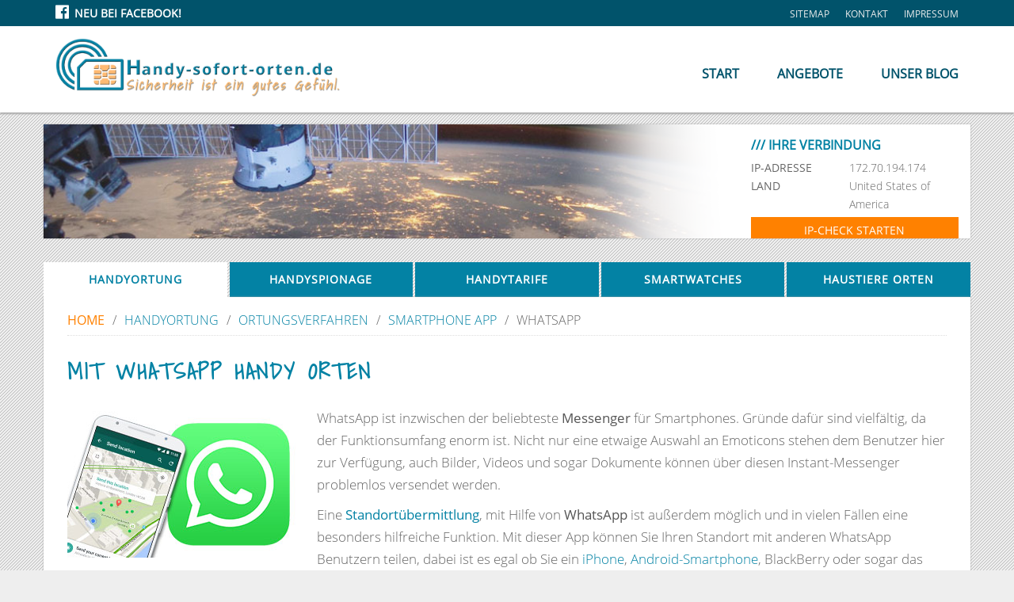

--- FILE ---
content_type: text/html; charset=UTF-8
request_url: https://www.handy-sofort-orten.de/handyortung/ortungsverfahren-und-moeglichkeiten/smartphone-app/mit-whatsapp-handy-orten/
body_size: 81460
content:
<!DOCTYPE html><html xmlns="http://www.w3.org/1999/xhtml" version="XHTML+RDFa 1.0" lang="de"><head><link rel="stylesheet" type="text/css" href="https://www.handy-sofort-orten.de/wp-content/cache/minify/fc687.css" media="all" /><meta charset="utf-8" /><title>Mit WhatsApp Handy orten - Handy-sofort-orten.de</title><meta name="viewport" content="width=device-width,minimum-scale=1,initial-scale=1" /><meta property="og:title" content="Mit WhatsApp Handy orten"/><meta property="og:image" content="https://www.handy-sofort-orten.de/wp-content/uploads/2013/12/whatsapp-standortanzeige-freunde-orten-300x185.jpg"/><meta property="og:type" content="website"/><meta property="og:url" content="https://www.handy-sofort-orten.de/handyortung/ortungsverfahren-und-moeglichkeiten/smartphone-app/mit-whatsapp-handy-orten/"/><link rel="shortcut icon" href="https://www.handy-sofort-orten.de/favicon.png" type="image/png" /><meta name="verification" content="b5914772807125961b417dfc9e3b6cef" /><meta name="description"  content="Wir zeigen Ihnen wie Sie mit dem beliebten WhatsApp Handys orten können und den Live-Standort direkt sehen können. So einfach funktioniert die Handyortung." /><meta name="keywords"  content="whatsapp,standort,ortung,handyortung,handy orten,lokalisieren,android,gps,handyspy,iphone,monitoring,spionage,spy,Überwachung,windowsphone" /><link rel="canonical" href="https://www.handy-sofort-orten.de/handyortung/ortungsverfahren-und-moeglichkeiten/smartphone-app/mit-whatsapp-handy-orten/" itemprop="url" /><link rel='dns-prefetch' href='//www.handy-sofort-orten.de' /><link rel='dns-prefetch' href='//s.w.org' /><link rel="alternate" type="application/rss+xml" title="Handy-sofort-orten.de &raquo; Mit WhatsApp Handy orten Comments Feed" href="https://www.handy-sofort-orten.de/handyortung/ortungsverfahren-und-moeglichkeiten/smartphone-app/mit-whatsapp-handy-orten/feed/" /><link rel="EditURI" type="application/rsd+xml" title="RSD" href="https://www.handy-sofort-orten.de/xmlrpc.php?rsd" /><link rel="wlwmanifest" type="application/wlwmanifest+xml" href="https://www.handy-sofort-orten.de/wp-includes/wlwmanifest.xml" /><meta name="generator" content="WordPress 4.7.8" /><link rel='shortlink' href='https://www.handy-sofort-orten.de/?p=154' /> <script type="application/ld+json">{
			  "@context": "http://schema.org",
			  "@type": "WebSite",
			  "name": "Handy-sofort-orten.de",
			  "alternateName": "Handy-sofort-orten.de",
			  "url": "https://www.handy-sofort-orten.de/"			}</script> <script type="application/ld+json">{ "@context" : "http://schema.org",
			  "@type" : "Organization",
			  "name" : "Handy-sofort-orten.de",
			  "url" : "https://www.handy-sofort-orten.de/",
			  "logo" : "https://www.handy-sofort-orten.de/img/handy-sofort-orten-default-image.png",
			  "sameAs" : [ "https://www.facebook.com/Handysofortortung/" ] 
			}</script> </head><body><div class="full-head"><div class="container"><div class="row"><div class="col-xs-6 head-nav fb-head"> <a href="https://www.facebook.com/Handysofortortung/" title="Handy-sofort-orten.de Fanpage" target="_blank"> <i class="fa fa-facebook-official"></i> Neu bei Facebook! </a></div><div class="col-xs-6 head-nav head-menu"><div class="menu-header-navigation-container"><ul id="head-nav" class="menu"><li id="menu-item-1302" class="menu-item menu-item-type-post_type menu-item-object-page menu-item-1302"><a title="Inhaltsübersicht" href="https://www.handy-sofort-orten.de/sitemap/">Sitemap</a></li><li id="menu-item-1876" class="menu-item menu-item-type-post_type menu-item-object-page menu-item-1876"><a href="https://www.handy-sofort-orten.de/kontakt/">Kontakt</a></li><li id="menu-item-975" class="menu-item menu-item-type-post_type menu-item-object-page menu-item-975"><a href="https://www.handy-sofort-orten.de/impressum/">Impressum</a></li></ul></div></div></div></div></div><div class="full-head-bg"><div class="container"><div class="row"><div class="col-md-4 logo-page"> <a href="https://www.handy-sofort-orten.de" title="Handy orten"> <img src="[data-uri]" alt="Handyortung | Handy-sofort-orten.de" class="img-responsive" /> </a></div><div class="col-md-8 site-menu menu-page"> <nav id="main-navigation"><div class="menu-haupt-navigation-container"><ul id="menu" class="menu"><li id="menu-item-484" class="menu-item menu-item-type-custom menu-item-object-custom menu-item-484"><a title="Handy orten" href="/">Start</a></li><li id="menu-item-108" class="menu-item menu-item-type-post_type menu-item-object-page menu-item-108"><a href="https://www.handy-sofort-orten.de/handy-angebote-und-zubehoer/">Angebote</a></li><li id="menu-item-1361" class="menu-item menu-item-type-post_type menu-item-object-page menu-item-1361"><a title="Handy Blog" href="https://www.handy-sofort-orten.de/neuigkeiten/">Unser Blog</a></li></ul></div>				</nav></div></div></div></div><div class="container content-container" id="slideshow"><div class="row"><div class="col-md-12 special-content"><div class="row"><div class="col-md-9 slideshow"><div class="wrapper"><ul class="slides"><li class="slide-area flex-active-slide"> <img src="https://www.handy-sofort-orten.de/wp-content/uploads/2014/05/slideshow_handyortung.jpg" alt="Mit WhatsApp Handy orten" class="img-responsive" /></li></ul><div class="wrapper-overlay">&nbsp;</div></div></div><div class="col-md-3 slidesub"><div class="content no-margin page-sub"><ul id="tracking-header" class="row"><li class="col-xs-12 tracking-headline"> /// Ihre Verbindung</li><li class="col-xs-5 tracking-label"> IP-Adresse</li><li class="col-xs-7" id="tracking-box-address"> 172.70.194.174</li><li class="col-xs-5 tracking-label"> Land</li><li class="col-xs-7" id="tracking-box-country"> United States of America</li><li class="col-xs-12 upper-links"> <a href="https://www.handy-sofort-orten.de/ip-adresse-orten/#ip-tracking-form" title="IP Adresse orten" class="btn"> IP-Check starten </a></li></ul> <script type="text/javascript">jQuery(document).ready(function() {
                                    var iprequest = 'ip_request=';
                                    jQuery.post('/ajax/get-ip-info.php', iprequest, function( data ) {
                                        var geo_obj = jQuery.parseJSON(data);
                                        
                                        jQuery('#tracking-box-address').html(geo_obj.ip.address);
                                        jQuery('#tracking-box-country').html(geo_obj.country.name);
                                    });
                                });</script> </div></div></div></div></div></div><div class="container content-container"><div class="row"><div class="col-md-12 special-content col-content offer-navigation"><div class="menu-themengebiete-container"><ul id="thema-nav" class="menu"><li id="menu-item-1017" class="menu-item menu-item-type-post_type menu-item-object-page current-page-ancestor menu-item-1017"><a href="https://www.handy-sofort-orten.de/handyortung/">Handyortung</a></li><li id="menu-item-1018" class="menu-item menu-item-type-post_type menu-item-object-page menu-item-1018"><a href="https://www.handy-sofort-orten.de/handyspionage/">Handyspionage</a></li><li id="menu-item-1097" class="menu-item menu-item-type-post_type menu-item-object-page menu-item-1097"><a href="https://www.handy-sofort-orten.de/handytarife/">Handytarife</a></li><li id="menu-item-1073" class="menu-item menu-item-type-post_type menu-item-object-page menu-item-1073"><a href="https://www.handy-sofort-orten.de/smartwatches/">Smartwatches</a></li><li id="menu-item-1092" class="menu-item menu-item-type-post_type menu-item-object-page menu-item-1092"><a href="https://www.handy-sofort-orten.de/gps-halsband/">Haustiere orten</a></li></ul></div></div></div><div class="row"><div class="col-md-12 special-content col-content"><div class="content"><div id="breadcrumb"> <span typeof="v:Breadcrumb"><a rel="v:url" property="v:title" title="Handy orten" href="https://www.handy-sofort-orten.de" class="home" id="breadcrumb_home">Home</a></span><span class="breadcrumb-limiter">/</span><span typeof="v:Breadcrumb"><a rel="v:url" property="v:title" title="Handyortung" href="https://www.handy-sofort-orten.de/handyortung/" class="post post-page">Handyortung</a></span><span class="breadcrumb-limiter">/</span><span typeof="v:Breadcrumb"><a rel="v:url" property="v:title" title="Ortungsverfahren" href="https://www.handy-sofort-orten.de/handyortung/ortungsverfahren-und-moeglichkeiten/" class="post post-page">Ortungsverfahren</a></span><span class="breadcrumb-limiter">/</span><span typeof="v:Breadcrumb"><a rel="v:url" property="v:title" title="Smartphone App" href="https://www.handy-sofort-orten.de/handyortung/ortungsverfahren-und-moeglichkeiten/smartphone-app/" class="post post-page">Smartphone App</a></span><span class="breadcrumb-limiter">/</span><span typeof="v:Breadcrumb"><span property="v:title">WhatsApp</span></span></div><h1>Mit WhatsApp Handy orten</h1> <img width="300" height="185" src="https://www.handy-sofort-orten.de/wp-content/uploads/2013/12/whatsapp-standortanzeige-freunde-orten.jpg" class="alignleft img-responsive wp-post-image" alt="Mit WhatsApp Handy orten" /><div class="alignright sense-link-bar"></div><p>WhatsApp ist inzwischen der beliebteste <strong>Messenger</strong> für Smartphones. Gründe dafür sind vielfältig, da der Funktionsumfang enorm ist. Nicht nur eine etwaige Auswahl an Emoticons stehen dem Benutzer hier zur Verfügung, auch Bilder, Videos und sogar Dokumente können über diesen Instant-Messenger problemlos versendet werden.</p><p>Eine <strong><a href="https://www.handy-sofort-orten.de/handyortung/fragen-und-antworten-zur-handyortung/standort-mit-freunden-teilen/" title="Standortfreigabe einrichten">Standortübermittlung</a></strong>, mit Hilfe von <strong>WhatsApp</strong> ist außerdem möglich und in vielen Fällen eine besonders hilfreiche Funktion. Mit dieser App können Sie Ihren Standort mit anderen WhatsApp Benutzern teilen, dabei ist es egal ob Sie ein <a href="https://www.handy-sofort-orten.de/handyspionage/iphone-ausspionieren/" title="iPhone überwachen">iPhone</a>, <a href="https://www.handy-sofort-orten.de/handyortung/ortungsverfahren-und-moeglichkeiten/smartphone-app/mit-google-das-handy-finden/" title="Handy orten durch Google">Android-Smartphone</a>, BlackBerry oder sogar das WindowsPhone besitzen. Die Standortübermittlung ist mit allen Geräten, unabhängig vom Handymodell, möglich. Einzige Bedingung: Ihr Handy muss kompatibel zur aktuellen WhatsApp-Version sein!</p><h3>Chat öffnen und Standort übertragen</h3><p>Sie müssen nur einen Chat mit Ihrem gewünschten Chatpartner starten und im erweiterten Menü den Punkt &#8220;<strong>Standort senden</strong>&#8221; auswählen. Nun wird mithilfe des GPS Empfängers im Handy Ihr Standort ermittelt. Sollte kein <strong>GPS Signal</strong> verfügbar sein oder haben Sie die Standortbestimmung durch GPS ausgeschaltet, dann wird Ihr GSM-Standort durch den Netzbetreiber ermittelt.</p><hr /><div class="top-ad"></div></div><div class="offers-location"><div class="row"><div class="col-md-6"><div class="content row"><div class="shape"><div class="shape-text"> TOP</div></div> <a title="Handyortung jetzt starten" class="alignleft" rel="nofollow" target="_blank" href="https://www.handy-sofort-orten.de/out/handy-gratis-ortungen.html" onclick="setTimeout(function() { klicktracking('Handy-Ortung_org') },200);"> <img alt="Handyortung durch Handy-Ortung.org" src="[data-uri]" /> </a><h3><a title="Handyortung jetzt starten" rel="nofollow" target="_blank" href="https://www.handy-sofort-orten.de/out/handy-gratis-ortungen.html" onclick="setTimeout(function() { klicktracking('Handy-Ortung_org') },200);">Gratis-Ortungen</a> <span>14 Tage testen</span></h3><p>Erst 14 Tage testen und dann bezahlen.</p> <a title="Handyortung jetzt starten" class="btn btn-success" href="https://www.handy-sofort-orten.de/out/handy-gratis-ortungen.html" target="_blank" rel="nofollow" onclick="setTimeout(function() { klicktracking('Handy-Ortung_org') },200);">zur Handyortung</a></div></div><div class="col-md-6"><div class="content row"><div class="shape"><div class="shape-text"> NEU</div></div> <a title="Handyortung jetzt starten" class="alignleft" rel="nofollow" target="_blank" href="https://www.handy-sofort-orten.de/out/handy-express-ortung.html" onclick="setTimeout(function() { klicktracking('HandyOrtung') },200);"> <img alt="Handyortung direkt vom Handy aus, durch Eingabe der Rufnummer" src="[data-uri]" /> </a><h3><a title="Handyortung jetzt starten" rel="nofollow" target="_blank" href="https://www.handy-sofort-orten.de/out/handy-express-ortung.html" onclick="setTimeout(function() { klicktracking('HandyOrtung') },200);">Express-Ortung</a> <span>ohne Anmeldung</span></h3><p>Handyortung in nur 60 Sekunden</p> <a title="Handyortung jetzt starten" class="btn btn-success" href="https://www.handy-sofort-orten.de/out/handy-express-ortung.html" target="_blank" rel="nofollow" onclick="setTimeout(function() { klicktracking('HandyOrtung') },200);">zur Handyortung</a></div></div></div></div><div id="jumpto_whatsapp-standort-auf-karte-anzeigen" class="content split-content"><h2>WhatsApp Standort auf Karte anzeigen</h2><p><a title="WhatsApp Standort senden" class="fancybox" rel="fancybox" href="https://www.handy-sofort-orten.de/wp-content/uploads/2013/12/IMG_2571.png"><img class="img-responsive alignright" src="https://www.handy-sofort-orten.de/wp-content/uploads/2013/12/IMG_2571-300x185.png" alt="WhatsApp Standort meiner Freunde" /></a>Diese Form der Handyortung funktioniert natürlich nur, wenn Ihr Chatpartner Ihnen freiwillig seinen <strong>Standort</strong> übermittelt. Diese Funktion ist sehr praktisch, wenn Sie sich in einem für Sie unbekannten Gebiet aufhalten oder Ihren Aufenthaltsort schwer beschreiben können. So können Sie eine virtuelle Karte mit einer Markierung verschicken, die im WhatsApp Chat Ihren Standort sichtbar macht. Und das Beste an dieser Art das <a title="Handy orten" href="https://www.handy-sofort-orten.de/">Handy zu orten</a> ist, dass dieses Ortungsservice von WhatsApp vollkommen kostenlos ist und Sie diese WhatsApp-interne Funktion <a href="https://www.handy-sofort-orten.de/ip-adresse-orten/ip-adresse-verbergen-mit-hilfe-eines-vpn-tunnels/whatsapp-geblockt-so-koennen-sie-die-whatsapp-sperre-umgehen/" title="WhatsApp Ländersperre umgehen">jederzeit und sogar im Ausland nutzen</a> können.</p><h3>Freunde über WhatsApp orten und Standort teilen</h3><p>Mit dem Update vom 17. Oktober 2017, wird es ermöglicht die Standorte Ihrer Freunde zu sehen und diese dadurch <a href="https://www.handy-sofort-orten.de/handyortung/ortungsverfahren-und-moeglichkeiten/smartphone-app/mit-whatsapp-handy-orten/live-location-von-whatsapp/" title="WhatsApp Live-Standort von Freunden">Live orten zu können</a>. Solche Funktionen, um den Standort übermitteln oder freigeben zu können, sind im Prinzip nichts neues.</p><p>Erst die systemübergreifende Verbreitung von WhatsApp, macht diese Standortfunktion zu einem nützlichen Tool. Da die hohe Verfügbarkeit dieser Chat-Anwendung auf den am häufigsten verbreiteten mobilen Betriebssystemen gewährleistet ist, erfüllt nahezu jeder Smartphone-Nutzer die technischen Anforderungen für die Nutzung von WhatsApp und dessen Standortfunktionen.</p><hr /><div class="top-ad"></div></div><div id="jumpto_whatsapp-standort-auf-dem-handy-sehen" class="content split-content"><h2>WhatsApp Standort auf dem Handy sehen</h2><p><a href="#mspy-download" title="Spionage-App herunterladen"><img src="https://www.handy-sofort-orten.de/wp-content/uploads/2016/07/freundin-betruegt-ihren-partner-und-hat-sex-mit-anderen.jpg" alt="Freundin betrügt Ihren Freund, während er arbeiten ist und er erfährt es über WhatsApp wie die Screenshots zeigen." class="alignleft img-responsive" /></a>Die versendete Karte ist interaktiv und kann vom Empfänger in verschiedenen Ansichten betrachtet werden. Zum Beispiel stehen Ihnen aktuelles Kartenmaterial als eine Satellietenansicht und eine Straßenkarte zur Verfügung.</p><p>WhatsApp ist die perfekte App zur schnellen <strong>Standortübermittlung</strong> vom Handy. Schneller und genauer kann man seinen Standort nicht mitteilen. Und ein weiteres Plus dabei ist, dass Sie für das Handy orten bzw. senden des Standortes, völlig kostenlos ist.</p><p>Sie können ebenfalls Adressen an Ihre WhatsApp-Kontakte verschicken. Sobald Sie die Funktion zum Standort senden öffnen, haben Sie die Auswahl verschiedener Adressen in Ihrer unmittelbaren Nähe. Ein Klick bzw. das einfache Antippen auf eines der vorgeschlagenen Anschriften bzw. das jeweilige Geschäft genügen, um diesen Eintrag an die WhatsApp-Freunde Ihrer Wahl zu übermitteln.</p></div><div id="jumpto_anwendungsbeispiel-handy-orten-whatsapp" class="content split-content"><h2>Anwendungsbeispiel Handy Orten WhatsApp</h2><p>Hier erhalten Sie Tipps und Hilfe zur Anwendung des WhatsApp Messengers und dessen Funktionen wie die Standortübermittlung, Verschicken und Empfangen von Bildern sowie weitere bisher unbekannte Funktionen von WhatsApp. In dem empfohlenen Taschenbuch sehen Sie Anwendungsbeispiele für die Handyortung / Standortübermittlung mit Hilfe der Smartphone App WhatsApp. Auch nützliche Funktionen in Verbindung mit der Tracking-Option werden in der WhatsApp Anleitung mit sehr schönen Beispielen beschrieben, wodurch viele Möglichkeiten den Lesern verständlich erklärt und somit näher gebracht werden.</p></div><div id="jumpto_moeglichkeit-whatsapp-standort-zu-faelschen" class="content split-content"><h2>Möglichkeit WhatsApp-Standort zu fälschen</h2><p>Achtung! Wenn Sie einen WhatsApp-Standort von Ihrem Chatpartner erhalten, gehen Sie nicht immer davon aus, dass dieser auch echt ist. Denn es gibt verschiedene Wege, den gesendeten Standort bei WhatsApp zu verändern. Informationen hierzu, wurden separat in &#8220;<a href="https://www.handy-sofort-orten.de/handyortung/ortungsverfahren-und-moeglichkeiten/smartphone-app/mit-whatsapp-handy-orten/whatsapp-standort-manipulieren/" title="WhatsApp Standort faken">Manipulation von WhatsApp Standorten</a>&#8221; zusammengefasst.</p></div><div class="content page-list"><div class="inner-content"><h2>WhatsApp Live-Standort</h2> <a href="https://www.handy-sofort-orten.de/handyortung/ortungsverfahren-und-moeglichkeiten/smartphone-app/mit-whatsapp-handy-orten/live-location-von-whatsapp/" title="WhatsApp Live-Standort" class="page-preview-image alignright"><img width="300" height="185" src="https://www.handy-sofort-orten.de/wp-content/uploads/2017/02/whatsapp-live-location-screenshots.jpg" class="img-responsive wp-post-image" alt="Standortfreigabe und -Verfolgung bei WhatsApp" /> </a><p>Am 17. Oktober 2017 veröffentlichte WhatsApp eine <strong>neue Ortungsfunktion</strong>, die es ermöglicht <strong>Freunde zu orten</strong> und deren <strong>aktuellen Standort auf einer Karte</strong> angezeigt zu bekommen. Diese <strong>Echtzeit-Ortung über den WhatsApp-Messenger</strong>, Hilft Nutzern zum Beispiel bei Verabredungen jemanden einfacher zu finden oder selbst besser gefunden werden zu können, ohne bei jedem Schritt einen neuen Standort verschicken zu müssen. Innerhalb eines freigegebenen Zeitfensters, kann der <strong>Standort</strong> live <strong>von Familie und Freunden verfolgt werden</strong>. Erfahren Sie alles zur <strong><a href="https://www.handy-sofort-orten.de/ortung/freunde-ueber-whatsapp-orten-endlich-moeglich/" title="Live-Standorte in WhatsApp verfügbar">neuen WhatsApp Standortfunktion</a></strong> die durch ein WhatsApp Update automatisch verfügbar wird.</p></div><div class="subpage-list"> <a href="https://www.handy-sofort-orten.de/handyortung/ortungsverfahren-und-moeglichkeiten/smartphone-app/mit-whatsapp-handy-orten/live-location-von-whatsapp/" title="WhatsApp Live-Standort" class="read-more read-left">mehr erfahren <i class="fa fa-angle-right"></i></a></div></div><div class="content page-list"><div class="inner-content"><h2>WhatsApp Standort manipulieren</h2> <a href="https://www.handy-sofort-orten.de/handyortung/ortungsverfahren-und-moeglichkeiten/smartphone-app/mit-whatsapp-handy-orten/whatsapp-standort-manipulieren/" title="WhatsApp Standort manipulieren" class="page-preview-image alignleft"><img width="300" height="185" src="https://www.handy-sofort-orten.de/wp-content/uploads/2016/08/whatsapp-auf-dem-handy-verschluesseln.jpg" class="img-responsive wp-post-image" alt="WhatsApp Standort teilen" /> </a><p>Jedem der den WhatsApp Messenger nutzt ist klar, dass WhatsApp eine <a href="https://www.handy-sofort-orten.de/handyortung/ortungsverfahren-und-moeglichkeiten/">Ortungsfunktion</a> hat, die es möglich macht den aktuellen Aufenthaltsort an seine Freunde zu übermitteln. Quasi ist das eine WhatsApp Ortung mit freiwilliger Weitergabe des eigenen Standortes. Interessant wird dieses Thema natürlich, wenn man Freunden nicht den korrekten Standort, sondern einen falschen Standort senden möchte. Auf folgender Seite beschreiben wir, wie Sie die WhatsApp Ortung austricksen können und einen beliebigen Standort an Ihre Freunde und Familie verschicken können.</p></div><div class="subpage-list"> <a href="https://www.handy-sofort-orten.de/handyortung/ortungsverfahren-und-moeglichkeiten/smartphone-app/mit-whatsapp-handy-orten/whatsapp-standort-manipulieren/" title="WhatsApp Standort manipulieren" class="read-more read-right">mehr erfahren <i class="fa fa-angle-right"></i></a></div></div><div class="content page-list"><div class="inner-content"><h2>WhatsApp Standort Navigation starten</h2> <a href="https://www.handy-sofort-orten.de/handyortung/ortungsverfahren-und-moeglichkeiten/smartphone-app/mit-whatsapp-handy-orten/whatsapp-standort-navigation-starten/" title="WhatsApp Standort Navigation starten" class="page-preview-image alignright"><img width="300" height="185" src="https://www.handy-sofort-orten.de/wp-content/uploads/2017/08/whatsapp-standort-navigation-starten.jpg" class="img-responsive wp-post-image" alt="Standort Navigation starten" /> </a><p>WhatsApp kann nicht nur den eigenen Standort orten und von Freunden Standorte geschickt bekommen. Sie können diesen Standort sich auf der Karte, markiert mit einer roten Nadel und mit der zeitlichen Angabe der Entfernung im Vollbildmodus anzeigen lassen und sich dort hin navigieren lassen. Nutzen Sie das Ortungsergebnis des angezeigten WhatsApp Standortes und finden Sie heraus, wie Sie am einfachsten und am besten dort hin kommen. Eine von vielen nützlichen Möglichkeiten, die das WhatsApp Tracking bieten kann.</p></div><div class="subpage-list"> <a href="https://www.handy-sofort-orten.de/handyortung/ortungsverfahren-und-moeglichkeiten/smartphone-app/mit-whatsapp-handy-orten/whatsapp-standort-navigation-starten/" title="WhatsApp Standort Navigation starten" class="read-more read-left">mehr erfahren <i class="fa fa-angle-right"></i></a></div></div><div class="row feet-row"><div class="col-md-6"><div class="content content-forum"><div id="bbpress-forums"><ul id="bbp-forum-219" class="bbp-topics"><li class="bbp-header"><ul class="forum-titles"><li class="bbp-topic-title"> <i class="fa fa-commenting-o" aria-hidden="true"></i> <span>Beiträge aus der Community</span> Handyortung</li></ul></li><li class="bbp-body"><ul id="bbp-topic-238" class="odd bbp-parent-forum-219 user-id-844 post-238 topic type-topic status-publish hentry topic-tag-forum topic-tag-handy topic-tag-ortung"><li class="bbp-topic-title"> <a class="bbp-topic-permalink" href="https://www.handy-sofort-orten.de/forum/thema/forum-zum-informationsaustausch/">Forum zum Informationsaustausch</a><p class="bbp-topic-meta"> <span class="bbp-topic-started-by">Diskussion von nico</span></p></li></ul></li><li class="bbp-footer row"><a href="https://www.handy-sofort-orten.de/forum/kategorie/handyortung/" title="Forum zu Handyortung" class="col-xs-6">weitere Diskussionen</a> <a href="https://www.handy-sofort-orten.de/forum/" title="Handy Community" class="col-xs-6">weitere Themen</a></li></ul></div></div></div><div class="col-md-6"><div class="category-listing"><div class="col-md-6 news-element no-padding-right"> <a href="https://www.handy-sofort-orten.de/ortung/die-handyortung-ueber-den-android-geraete-manager/" title="Die Handyortung über den Android Geräte-Manager"> <img width="300" height="185" src="https://www.handy-sofort-orten.de/wp-content/uploads/2016/11/handy-orten-mit-google-device-manager-finden.jpg" class="img-responsive wp-post-image" alt="Die Handyortung über den Android Geräte-Manager" /><h5>Die Handyortung über den Android Geräte-Manager</h5> </a></div><div class="col-md-6 news-element no-padding-right"> <a href="https://www.handy-sofort-orten.de/handy/sicherheit-fuer-das-handy-handyversicherungen-und-handytaschen/" title="Sicherheit für das Handy - Handyversicherungen und Handytaschen"> <img width="300" height="185" src="https://www.handy-sofort-orten.de/wp-content/uploads/2017/12/handy-1-300x185.jpg" class="img-responsive wp-post-image" alt="Sicherheit für das Handy - Handyversicherungen und Handytaschen" /><h5>Sicherheit für das Handy - Handyversicherungen und Handytaschen</h5> </a></div><div class="col-md-6 news-element no-padding-right"> <a href="https://www.handy-sofort-orten.de/informationen/powerbank-fuer-samsung-galaxy-book-12/" title="Powerbank für Samsung Galaxy Book 12"> <img width="300" height="185" src="https://www.handy-sofort-orten.de/wp-content/uploads/2017/12/powerbank-fuer-samsung-galaxy-book-12-300x185.jpg" class="img-responsive wp-post-image" alt="Powerbank für Samsung Galaxy Book 12" srcset="https://www.handy-sofort-orten.de/wp-content/uploads/2017/12/powerbank-fuer-samsung-galaxy-book-12-300x185.jpg 300w, https://www.handy-sofort-orten.de/wp-content/uploads/2017/12/powerbank-fuer-samsung-galaxy-book-12.jpg 400w" sizes="(max-width: 300px) 100vw, 300px" /><h5>Powerbank für Samsung Galaxy Book 12</h5> </a></div><div class="col-md-6 news-element no-padding-right"> <a href="https://www.handy-sofort-orten.de/handy/handy-webseiten-werden-immer-wichtiger/" title="Handy Webseiten werden immer wichtiger"> <img width="300" height="185" src="https://www.handy-sofort-orten.de/wp-content/uploads/2017/12/handy-300x185.jpg" class="img-responsive wp-post-image" alt="Handy Webseiten werden immer wichtiger" /><h5>Handy Webseiten werden immer wichtiger</h5> </a></div></div></div></div></div></div></div><div class="full-footer"><div class="container content-container"><div class="row footer-box"><div class="col-md-6"><h4>Haftungsausschluss für Handyortung</h4><p>Das <strong><a href="https://www.handy-sofort-orten.de" title="Handy orten">Handy orten</a></strong> und <strong><a href="https://www.handy-sofort-orten.de/handyspionage/" title="Spionage App Handy">Spionage-App</a></strong> wurden dazu konzipiert, um mobile Endgeräte wie Smartphones und Tablets zu überwachen. Findet die Anwendung dieser Leistungen auf einem Gerät statt, dass nicht von Ihnen selbst genutzt wird, sind Sie dazu <a href="https://www.handy-sofort-orten.de/handyortung/rechtliches-zur-ortung-von-handys/" title="Handyortung Gesetzeslage" style="text-decoration:underline;">rechtlich dazu verpflichtet</a>, den Anwender des Gerätes über die Handy-Überwachung zu informieren.</p></div><div class="col-md-4"><h4>Standorte versenden mit WhatsApp</h4><ul class="services"><li><i class="fa fa-check"></i> <a href="https://www.handy-sofort-orten.de/handyortung/ortungsverfahren-und-moeglichkeiten/smartphone-app/mit-whatsapp-handy-orten/" title="Handy orten mit WhatsApp">Handyortung via WhatsApp Messenger</a></li><li><i class="fa fa-check"></i> Versand von aktuellen GPS-Standorten</li><li><i class="fa fa-check"></i> <a href="https://www.handy-sofort-orten.de/handyortung/ortungsverfahren-und-moeglichkeiten/smartphone-app/mit-whatsapp-handy-orten/live-location-von-whatsapp/" title="Standort für Freunde bei WhatsApp freigeben">Standortfreigabe für Freunde bei WhatsApp</a></li><li><i class="fa fa-check"></i> <a href="https://www.handy-sofort-orten.de/handyortung/ortungsverfahren-und-moeglichkeiten/smartphone-app/mit-whatsapp-handy-orten/whatsapp-standort-manipulieren/" title="falscher Standort in WhatsApp">Falschen WhatsApp-Standort versenden</a></li><li><i class="fa fa-check"></i> <a href="https://www.handy-sofort-orten.de/handyspionage/schutz/whatsapp-nachrichten-vor-blicken-anderer-schuetzen/" title="Mitlesen bei WhatsApp verhindern">WhatsApp vor Mitlesen schützen</a></li></ul></div><div class="col-xs-2 upper-links"><h4>Service-Links</h4><div class="menu-footer-meta-container"><ul id="menu-footer-meta" class="menu"><li id="menu-item-40" class="menu-item menu-item-type-post_type menu-item-object-page menu-item-home menu-item-40"><a title="Handy orten" href="https://www.handy-sofort-orten.de/">Startseite</a></li><li id="menu-item-1900" class="menu-item menu-item-type-custom menu-item-object-custom menu-item-1900"><a title="Neuigkeiten im Handy-Blog" href="https://www.handy-sofort-orten.de/neuigkeiten/">Neuigkeiten</a></li><li id="menu-item-1303" class="menu-item menu-item-type-post_type menu-item-object-page menu-item-1303"><a title="Inhaltsübersicht" href="https://www.handy-sofort-orten.de/sitemap/">Sitemap</a></li><li id="menu-item-339" class="menu-item menu-item-type-post_type menu-item-object-page menu-item-339"><a href="https://www.handy-sofort-orten.de/kontakt/">Kontakt</a></li><li id="menu-item-39" class="menu-item menu-item-type-post_type menu-item-object-page menu-item-39"><a href="https://www.handy-sofort-orten.de/impressum/">Impressum</a></li></ul></div></div></div><div class="row footer-box"><div class="col-md-12 link-list-footer upper-links"><h5>Handy-sofort-orten.de: Das umfassende & informative Onlineangebot für Ihr Smartphone</h5><div class="row" id="menu-footer-page-links"><div class="col-md-3 col-sm-3 col-xs-6"><a href="https://www.handy-sofort-orten.de/handyortung/rechtliches-zur-ortung-von-handys/handy-orten-ohne-zustimmung/">Handy orten ohne Zustimmung</a></div><div class="col-md-3 col-sm-3 col-xs-6"><a href="https://www.handy-sofort-orten.de/handyortung/ortungsverfahren-und-moeglichkeiten/smartphone-app/mit-google-das-handy-finden/">Handy orten kostenlos</a></div><div class="col-md-3 col-sm-3 col-xs-6"><a href="https://www.handy-sofort-orten.de/handyortung/ortungsverfahren-und-moeglichkeiten/smartphone-app/iphone-kostenlos-orten-mit-icloud/">iPhone kostenlos orten</a></div><div class="col-md-3 col-sm-3 col-xs-6"><a href="https://www.handy-sofort-orten.de/handyspionage/iphone-ausspionieren/" title="iPhone Spionage">iPhone ausspionieren</a></div><div class="col-md-3 col-sm-3 col-xs-6"><a href="https://www.handy-sofort-orten.de/handyortung/fragen-und-antworten-zur-handyortung/standort-mit-freunden-teilen/" title="Standort mit Freunden teilen">Standort mit Freunden teilen</a></div><div class="col-md-3 col-sm-3 col-xs-6"><a href="https://www.handy-sofort-orten.de/handyspionage/mspy-download-der-spionage-app/" title="Download mSpy">mSpy Download</a></div><div class="col-md-3 col-sm-3 col-xs-6"><a href="https://www.handy-sofort-orten.de/handyortung/ortungsverfahren-und-moeglichkeiten/smartphone-app/mit-google-das-handy-finden/standortverlauf-speichern-und-anzeigen/" title="letzter Standort vom Handy">Google Zeitachse</a></div><div class="col-md-3 col-sm-3 col-xs-6"><a href="https://www.handy-sofort-orten.de/handyortung/ortungsverfahren-und-moeglichkeiten/smartphone-app/mit-google-das-handy-finden/standort-ueber-google-maps-teilen/" title="Standort über Google Maps teilen">Google Maps Standortfreigabe</a></div><div class="col-md-3 col-sm-3 col-xs-6"><a href="https://www.handy-sofort-orten.de/smartwatches/gps-uhr-fuer-kinder/" title="Kinder GPS-Uhr">GPS-Uhr für Kinder</a></div><div class="col-md-3 col-sm-3 col-xs-6"><a href="https://www.handy-sofort-orten.de/ip-adresse-orten/ip-adresse-verbergen-mit-hilfe-eines-vpn-tunnels/whatsapp-geblockt-so-koennen-sie-die-whatsapp-sperre-umgehen/" title="WhatsApp Sperre umgehen">WhatsApp Sperre</a></div><div class="col-md-3 col-sm-3 col-xs-6"><a href="https://www.handy-sofort-orten.de/ip-adresse-orten/" title="IP Adresse orten">IP Adresse orten</a></div><div class="col-md-3 col-sm-3 col-xs-6"><a href="https://www.handy-sofort-orten.de/ip-adresse-orten/ip-adresse-vom-handy-herausfinden/" title="IP-Adresse vom Handy zeigen">Handy IP anzeigen</a></div></div></div></div></div></div><div class="full-white"><div class="container content-container"><div class="row"><div class="col-md-9 footer-copy"> &copy; 2013 - 2026 <strong>Handy-Sofort-Orten.de</strong> - <em>Handyortungen durchführen - schnell, einfach und online</em></div> <script type="text/javascript" src="https://www.handy-sofort-orten.de/wp-content/cache/minify/79ebb.js"></script> <div class="col-md-3 footer-partners"></div></div></div></div><div id="trackingpixel"></div><script defer src="https://static.cloudflareinsights.com/beacon.min.js/vcd15cbe7772f49c399c6a5babf22c1241717689176015" integrity="sha512-ZpsOmlRQV6y907TI0dKBHq9Md29nnaEIPlkf84rnaERnq6zvWvPUqr2ft8M1aS28oN72PdrCzSjY4U6VaAw1EQ==" data-cf-beacon='{"version":"2024.11.0","token":"8d33da7dafa84e7f991bdba5844776f8","r":1,"server_timing":{"name":{"cfCacheStatus":true,"cfEdge":true,"cfExtPri":true,"cfL4":true,"cfOrigin":true,"cfSpeedBrain":true},"location_startswith":null}}' crossorigin="anonymous"></script>
</body></html>

--- FILE ---
content_type: text/plain
request_url: https://www.google-analytics.com/j/collect?v=1&_v=j102&a=515589488&t=pageview&_s=1&dl=https%3A%2F%2Fwww.handy-sofort-orten.de%2Fhandyortung%2Fortungsverfahren-und-moeglichkeiten%2Fsmartphone-app%2Fmit-whatsapp-handy-orten%2F&ul=en-us%40posix&dt=Mit%20WhatsApp%20Handy%20orten%20-%20Handy-sofort-orten.de&sr=1280x720&vp=1280x720&_u=IEBAAEABAAAAACAAI~&jid=52235674&gjid=100163889&cid=2116371412.1768720471&tid=UA-43485582-2&_gid=1484787061.1768720471&_r=1&_slc=1&z=720072455
body_size: -453
content:
2,cG-G4DKHCES8Y